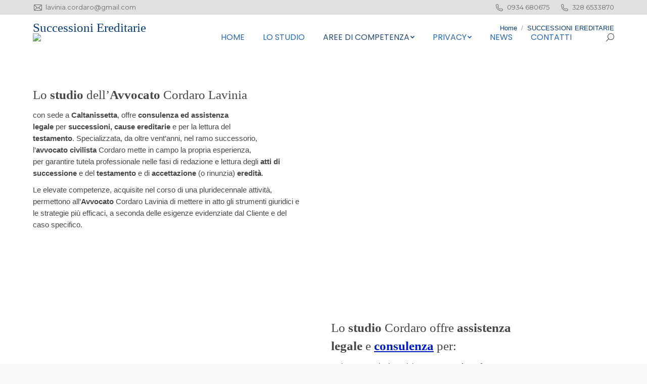

--- FILE ---
content_type: text/html; charset=UTF-8
request_url: http://www.avvocatocordarocaltanissetta.it/successioni-ereditarie/
body_size: 16507
content:
<!DOCTYPE html>
<!--[if !(IE 6) | !(IE 7) | !(IE 8)  ]><!-->
<html lang="it-IT" class="no-js">
<!--<![endif]-->
<head>
<script>
	window.dataLayer = window.dataLayer || [];
	function gtag() {
	dataLayer.push(arguments);
	}
	gtag("consent", "default", {
	ad_storage: "denied",
	ad_user_data: "denied", 
	ad_personalization: "denied",
	analytics_storage: "denied",
	functionality_storage: "denied",
	personalization_storage: "denied",
	security_storage: "granted",
	wait_for_update: 2000,
	});
	gtag("set", "ads_data_redaction", true);
	gtag("set", "url_passthrough", true);
</script>
<!-- Global site tag (gtag.js) - Google Analytics -->
<script async src="https://www.googletagmanager.com/gtag/js?id=G-222BYVSDXJ"></script>
<script>
window.dataLayer = window.dataLayer || [];
function gtag(){dataLayer.push(arguments);}
gtag('js', new Date());
gtag('config', 'G-222BYVSDXJ');
</script>
	<meta charset="UTF-8" />
		<meta name="viewport" content="width=device-width, initial-scale=1, maximum-scale=1, user-scalable=0">
		<meta name="theme-color" content="#5891e8"/>	<link rel="profile" href="https://gmpg.org/xfn/11" />
	        <script type="text/javascript">
            if (/Android|webOS|iPhone|iPad|iPod|BlackBerry|IEMobile|Opera Mini/i.test(navigator.userAgent)) {
                var originalAddEventListener = EventTarget.prototype.addEventListener,
                    oldWidth = window.innerWidth;

                EventTarget.prototype.addEventListener = function (eventName, eventHandler, useCapture) {
                    if (eventName === "resize") {
                        originalAddEventListener.call(this, eventName, function (event) {
                            if (oldWidth === window.innerWidth) {
                                return;
                            }
                            oldWidth = window.innerWidth;
                            if (eventHandler.handleEvent) {
                                eventHandler.handleEvent.call(this, event);
                            }
                            else {
                                eventHandler.call(this, event);
                            };
                        }, useCapture);
                    }
                    else {
                        originalAddEventListener.call(this, eventName, eventHandler, useCapture);
                    };
                };
            };
        </script>
		<meta name='robots' content='index, follow, max-image-preview:large, max-snippet:-1, max-video-preview:-1' />
	<style>img:is([sizes="auto" i], [sizes^="auto," i]) { contain-intrinsic-size: 3000px 1500px }</style>
	<script id="cookieyes" type="text/javascript" src="https://cdn-cookieyes.com/client_data/bf91a80803d2a046a048bfe9/script.js"></script>
	<!-- This site is optimized with the Yoast SEO plugin v25.0 - https://yoast.com/wordpress/plugins/seo/ -->
	<title>Avv. Cordaro Lavinia | Successioni, eredità e testamento a Caltanissetta</title>
	<meta name="description" content="Lo studio legale dell’Avvocato Civilista Cordaro Lavinia offre consulenza ed assistenza per cause ereditarie, successioni e testamento in provincia di Caltanissetta." />
	<link rel="canonical" href="https://www.avvocatocordarocaltanissetta.it/successioni-ereditarie/" />
	<meta property="og:locale" content="it_IT" />
	<meta property="og:type" content="article" />
	<meta property="og:title" content="Avv. Cordaro Lavinia | Successioni, eredità e testamento a Caltanissetta" />
	<meta property="og:description" content="Lo studio legale dell’Avvocato Civilista Cordaro Lavinia offre consulenza ed assistenza per cause ereditarie, successioni e testamento in provincia di Caltanissetta." />
	<meta property="og:url" content="https://www.avvocatocordarocaltanissetta.it/successioni-ereditarie/" />
	<meta property="og:site_name" content="Cordario Lavinia" />
	<meta property="article:modified_time" content="2022-07-01T09:48:56+00:00" />
	<meta name="twitter:card" content="summary_large_image" />
	<meta name="twitter:label1" content="Tempo di lettura stimato" />
	<meta name="twitter:data1" content="2 minuti" />
	<script type="application/ld+json" class="yoast-schema-graph">{"@context":"https://schema.org","@graph":[{"@type":"WebPage","@id":"https://www.avvocatocordarocaltanissetta.it/successioni-ereditarie/","url":"https://www.avvocatocordarocaltanissetta.it/successioni-ereditarie/","name":"Avv. Cordaro Lavinia | Successioni, eredità e testamento a Caltanissetta","isPartOf":{"@id":"https://www.avvocatocordarocaltanissetta.it/#website"},"datePublished":"2019-02-01T14:01:49+00:00","dateModified":"2022-07-01T09:48:56+00:00","description":"Lo studio legale dell’Avvocato Civilista Cordaro Lavinia offre consulenza ed assistenza per cause ereditarie, successioni e testamento in provincia di Caltanissetta.","breadcrumb":{"@id":"https://www.avvocatocordarocaltanissetta.it/successioni-ereditarie/#breadcrumb"},"inLanguage":"it-IT","potentialAction":[{"@type":"ReadAction","target":["https://www.avvocatocordarocaltanissetta.it/successioni-ereditarie/"]}]},{"@type":"BreadcrumbList","@id":"https://www.avvocatocordarocaltanissetta.it/successioni-ereditarie/#breadcrumb","itemListElement":[{"@type":"ListItem","position":1,"name":"Home","item":"https://www.avvocatocordarocaltanissetta.it/"},{"@type":"ListItem","position":2,"name":"SUCCESSIONI EREDITARIE"}]},{"@type":"WebSite","@id":"https://www.avvocatocordarocaltanissetta.it/#website","url":"https://www.avvocatocordarocaltanissetta.it/","name":"Cordario Lavinia","description":"","publisher":{"@id":"https://www.avvocatocordarocaltanissetta.it/#/schema/person/775e31af5eb5bb8951264286383e2adf"},"potentialAction":[{"@type":"SearchAction","target":{"@type":"EntryPoint","urlTemplate":"https://www.avvocatocordarocaltanissetta.it/?s={search_term_string}"},"query-input":{"@type":"PropertyValueSpecification","valueRequired":true,"valueName":"search_term_string"}}],"inLanguage":"it-IT"},{"@type":["Person","Organization"],"@id":"https://www.avvocatocordarocaltanissetta.it/#/schema/person/775e31af5eb5bb8951264286383e2adf","name":"lavinia.cordaro@alice.it","image":{"@type":"ImageObject","inLanguage":"it-IT","@id":"https://www.avvocatocordarocaltanissetta.it/#/schema/person/image/","url":"https://www.avvocatocordarocaltanissetta.it/wp-content/uploads/2019/01/logool.png","contentUrl":"https://www.avvocatocordarocaltanissetta.it/wp-content/uploads/2019/01/logool.png","width":238,"height":44,"caption":"lavinia.cordaro@alice.it"},"logo":{"@id":"https://www.avvocatocordarocaltanissetta.it/#/schema/person/image/"}}]}</script>
	<!-- / Yoast SEO plugin. -->


<link rel='dns-prefetch' href='//fonts.googleapis.com' />
<link rel="alternate" type="application/rss+xml" title="Cordario Lavinia &raquo; Feed" href="https://www.avvocatocordarocaltanissetta.it/feed/" />
<link rel="alternate" type="application/rss+xml" title="Cordario Lavinia &raquo; Feed dei commenti" href="https://www.avvocatocordarocaltanissetta.it/comments/feed/" />
<script type="text/javascript">
/* <![CDATA[ */
window._wpemojiSettings = {"baseUrl":"https:\/\/s.w.org\/images\/core\/emoji\/15.1.0\/72x72\/","ext":".png","svgUrl":"https:\/\/s.w.org\/images\/core\/emoji\/15.1.0\/svg\/","svgExt":".svg","source":{"concatemoji":"http:\/\/www.avvocatocordarocaltanissetta.it\/wp-includes\/js\/wp-emoji-release.min.js?ver=6.8.1"}};
/*! This file is auto-generated */
!function(i,n){var o,s,e;function c(e){try{var t={supportTests:e,timestamp:(new Date).valueOf()};sessionStorage.setItem(o,JSON.stringify(t))}catch(e){}}function p(e,t,n){e.clearRect(0,0,e.canvas.width,e.canvas.height),e.fillText(t,0,0);var t=new Uint32Array(e.getImageData(0,0,e.canvas.width,e.canvas.height).data),r=(e.clearRect(0,0,e.canvas.width,e.canvas.height),e.fillText(n,0,0),new Uint32Array(e.getImageData(0,0,e.canvas.width,e.canvas.height).data));return t.every(function(e,t){return e===r[t]})}function u(e,t,n){switch(t){case"flag":return n(e,"\ud83c\udff3\ufe0f\u200d\u26a7\ufe0f","\ud83c\udff3\ufe0f\u200b\u26a7\ufe0f")?!1:!n(e,"\ud83c\uddfa\ud83c\uddf3","\ud83c\uddfa\u200b\ud83c\uddf3")&&!n(e,"\ud83c\udff4\udb40\udc67\udb40\udc62\udb40\udc65\udb40\udc6e\udb40\udc67\udb40\udc7f","\ud83c\udff4\u200b\udb40\udc67\u200b\udb40\udc62\u200b\udb40\udc65\u200b\udb40\udc6e\u200b\udb40\udc67\u200b\udb40\udc7f");case"emoji":return!n(e,"\ud83d\udc26\u200d\ud83d\udd25","\ud83d\udc26\u200b\ud83d\udd25")}return!1}function f(e,t,n){var r="undefined"!=typeof WorkerGlobalScope&&self instanceof WorkerGlobalScope?new OffscreenCanvas(300,150):i.createElement("canvas"),a=r.getContext("2d",{willReadFrequently:!0}),o=(a.textBaseline="top",a.font="600 32px Arial",{});return e.forEach(function(e){o[e]=t(a,e,n)}),o}function t(e){var t=i.createElement("script");t.src=e,t.defer=!0,i.head.appendChild(t)}"undefined"!=typeof Promise&&(o="wpEmojiSettingsSupports",s=["flag","emoji"],n.supports={everything:!0,everythingExceptFlag:!0},e=new Promise(function(e){i.addEventListener("DOMContentLoaded",e,{once:!0})}),new Promise(function(t){var n=function(){try{var e=JSON.parse(sessionStorage.getItem(o));if("object"==typeof e&&"number"==typeof e.timestamp&&(new Date).valueOf()<e.timestamp+604800&&"object"==typeof e.supportTests)return e.supportTests}catch(e){}return null}();if(!n){if("undefined"!=typeof Worker&&"undefined"!=typeof OffscreenCanvas&&"undefined"!=typeof URL&&URL.createObjectURL&&"undefined"!=typeof Blob)try{var e="postMessage("+f.toString()+"("+[JSON.stringify(s),u.toString(),p.toString()].join(",")+"));",r=new Blob([e],{type:"text/javascript"}),a=new Worker(URL.createObjectURL(r),{name:"wpTestEmojiSupports"});return void(a.onmessage=function(e){c(n=e.data),a.terminate(),t(n)})}catch(e){}c(n=f(s,u,p))}t(n)}).then(function(e){for(var t in e)n.supports[t]=e[t],n.supports.everything=n.supports.everything&&n.supports[t],"flag"!==t&&(n.supports.everythingExceptFlag=n.supports.everythingExceptFlag&&n.supports[t]);n.supports.everythingExceptFlag=n.supports.everythingExceptFlag&&!n.supports.flag,n.DOMReady=!1,n.readyCallback=function(){n.DOMReady=!0}}).then(function(){return e}).then(function(){var e;n.supports.everything||(n.readyCallback(),(e=n.source||{}).concatemoji?t(e.concatemoji):e.wpemoji&&e.twemoji&&(t(e.twemoji),t(e.wpemoji)))}))}((window,document),window._wpemojiSettings);
/* ]]> */
</script>
<link rel='stylesheet' id='validate-engine-css-css' href='http://www.avvocatocordarocaltanissetta.it/wp-content/plugins/wysija-newsletters/css/validationEngine.jquery.css?ver=2.21' type='text/css' media='all' />
<style id='wp-emoji-styles-inline-css' type='text/css'>

	img.wp-smiley, img.emoji {
		display: inline !important;
		border: none !important;
		box-shadow: none !important;
		height: 1em !important;
		width: 1em !important;
		margin: 0 0.07em !important;
		vertical-align: -0.1em !important;
		background: none !important;
		padding: 0 !important;
	}
</style>
<link rel='stylesheet' id='formcraft-common-css' href='http://www.avvocatocordarocaltanissetta.it/wp-content/plugins/formcraft3/dist/formcraft-common.css?ver=3.9.7' type='text/css' media='all' />
<link rel='stylesheet' id='formcraft-form-css' href='http://www.avvocatocordarocaltanissetta.it/wp-content/plugins/formcraft3/dist/form.css?ver=3.9.7' type='text/css' media='all' />
<link rel='stylesheet' id='the7-Defaults-css' href='http://www.avvocatocordarocaltanissetta.it/wp-content/uploads/smile_fonts/Defaults/Defaults.css?ver=6.8.1' type='text/css' media='all' />
<link rel='stylesheet' id='js_composer_front-css' href='http://www.avvocatocordarocaltanissetta.it/wp-content/plugins/js_composer/assets/css/js_composer.min.css?ver=8.4.1' type='text/css' media='all' />
<link rel='stylesheet' id='dt-web-fonts-css' href='https://fonts.googleapis.com/css?family=Montserrat:400,600,700%7CRoboto:400,500,600,700%7CPoppins:400,600,700%7CAbril+Fatface:400,600,700' type='text/css' media='all' />
<link rel='stylesheet' id='dt-main-css' href='http://www.avvocatocordarocaltanissetta.it/wp-content/themes/dt-the7/css/main.min.css?ver=10.10.0' type='text/css' media='all' />
<link rel='stylesheet' id='the7-font-css' href='http://www.avvocatocordarocaltanissetta.it/wp-content/themes/dt-the7/fonts/icomoon-the7-font/icomoon-the7-font.min.css?ver=10.10.0' type='text/css' media='all' />
<link rel='stylesheet' id='the7-awesome-fonts-css' href='http://www.avvocatocordarocaltanissetta.it/wp-content/themes/dt-the7/fonts/FontAwesome/css/all.min.css?ver=10.10.0' type='text/css' media='all' />
<link rel='stylesheet' id='the7-awesome-fonts-back-css' href='http://www.avvocatocordarocaltanissetta.it/wp-content/themes/dt-the7/fonts/FontAwesome/back-compat.min.css?ver=10.10.0' type='text/css' media='all' />
<link rel='stylesheet' id='the7-custom-scrollbar-css' href='http://www.avvocatocordarocaltanissetta.it/wp-content/themes/dt-the7/lib/custom-scrollbar/custom-scrollbar.min.css?ver=10.10.0' type='text/css' media='all' />
<link rel='stylesheet' id='the7-wpbakery-css' href='http://www.avvocatocordarocaltanissetta.it/wp-content/themes/dt-the7/css/wpbakery.min.css?ver=10.10.0' type='text/css' media='all' />
<link rel='stylesheet' id='the7-css-vars-css' href='http://www.avvocatocordarocaltanissetta.it/wp-content/uploads/the7-css/css-vars.css?ver=34794d5b1599' type='text/css' media='all' />
<link rel='stylesheet' id='dt-custom-css' href='http://www.avvocatocordarocaltanissetta.it/wp-content/uploads/the7-css/custom.css?ver=34794d5b1599' type='text/css' media='all' />
<link rel='stylesheet' id='dt-media-css' href='http://www.avvocatocordarocaltanissetta.it/wp-content/uploads/the7-css/media.css?ver=34794d5b1599' type='text/css' media='all' />
<link rel='stylesheet' id='the7-mega-menu-css' href='http://www.avvocatocordarocaltanissetta.it/wp-content/uploads/the7-css/mega-menu.css?ver=34794d5b1599' type='text/css' media='all' />
<link rel='stylesheet' id='style-css' href='http://www.avvocatocordarocaltanissetta.it/wp-content/themes/dt-the7/style.css?ver=10.10.0' type='text/css' media='all' />
<script type="text/javascript" src="http://www.avvocatocordarocaltanissetta.it/wp-includes/js/jquery/jquery.min.js?ver=3.7.1" id="jquery-core-js"></script>
<script type="text/javascript" src="http://www.avvocatocordarocaltanissetta.it/wp-includes/js/jquery/jquery-migrate.min.js?ver=3.4.1" id="jquery-migrate-js"></script>
<script type="text/javascript" id="dt-above-fold-js-extra">
/* <![CDATA[ */
var dtLocal = {"themeUrl":"http:\/\/www.avvocatocordarocaltanissetta.it\/wp-content\/themes\/dt-the7","passText":"Per visualizzare questo post protetto, inserisci la password qui sotto:","moreButtonText":{"loading":"Caricamento...","loadMore":"Carica ancora"},"postID":"561","ajaxurl":"https:\/\/www.avvocatocordarocaltanissetta.it\/wp-admin\/admin-ajax.php","REST":{"baseUrl":"https:\/\/www.avvocatocordarocaltanissetta.it\/wp-json\/the7\/v1","endpoints":{"sendMail":"\/send-mail"}},"contactMessages":{"required":"One or more fields have an error. Please check and try again.","terms":"Accetta la privacy policy.","fillTheCaptchaError":"Riempi il captcha."},"captchaSiteKey":"","ajaxNonce":"7c66bb1baf","pageData":{"type":"page","template":"albums","layout":null},"themeSettings":{"smoothScroll":"off","lazyLoading":false,"accentColor":{"mode":"solid","color":"#5891e8"},"desktopHeader":{"height":90},"ToggleCaptionEnabled":"disabled","ToggleCaption":"Navigazione","floatingHeader":{"showAfter":94,"showMenu":false,"height":56,"logo":{"showLogo":true,"html":"<img class=\" preload-me\" src=\"https:\/\/www.avvocatocordarocaltanissetta.it\/wp-content\/uploads\/2019\/01\/logo.png\" srcset=\"https:\/\/www.avvocatocordarocaltanissetta.it\/wp-content\/uploads\/2019\/01\/logo.png 238w, https:\/\/www.avvocatocordarocaltanissetta.it\/wp-content\/uploads\/2019\/01\/logo.png 238w\" width=\"238\" height=\"44\"   sizes=\"238px\" alt=\"Cordario Lavinia\" \/>","url":"https:\/\/www.avvocatocordarocaltanissetta.it\/"}},"topLine":{"floatingTopLine":{"logo":{"showLogo":false,"html":""}}},"mobileHeader":{"firstSwitchPoint":990,"secondSwitchPoint":500,"firstSwitchPointHeight":70,"secondSwitchPointHeight":56,"mobileToggleCaptionEnabled":"disabled","mobileToggleCaption":"Menu"},"stickyMobileHeaderFirstSwitch":{"logo":{"html":"<img class=\" preload-me\" src=\"https:\/\/www.avvocatocordarocaltanissetta.it\/wp-content\/uploads\/2019\/01\/logool.png\" srcset=\"https:\/\/www.avvocatocordarocaltanissetta.it\/wp-content\/uploads\/2019\/01\/logool.png 238w, https:\/\/www.avvocatocordarocaltanissetta.it\/wp-content\/uploads\/2019\/01\/logool.png 238w\" width=\"238\" height=\"44\"   sizes=\"238px\" alt=\"Cordario Lavinia\" \/>"}},"stickyMobileHeaderSecondSwitch":{"logo":{"html":"<img class=\" preload-me\" src=\"https:\/\/www.avvocatocordarocaltanissetta.it\/wp-content\/uploads\/2019\/01\/logool.png\" srcset=\"https:\/\/www.avvocatocordarocaltanissetta.it\/wp-content\/uploads\/2019\/01\/logool.png 238w, https:\/\/www.avvocatocordarocaltanissetta.it\/wp-content\/uploads\/2019\/01\/logool.png 238w\" width=\"238\" height=\"44\"   sizes=\"238px\" alt=\"Cordario Lavinia\" \/>"}},"content":{"textColor":"#484747","headerColor":"#fffcfc"},"sidebar":{"switchPoint":970},"boxedWidth":"1280px","stripes":{"stripe1":{"textColor":"#787d85","headerColor":"#3b3f4a"},"stripe2":{"textColor":"#8b9199","headerColor":"#ffffff"},"stripe3":{"textColor":"#ffffff","headerColor":"#ffffff"}}},"VCMobileScreenWidth":"768"};
var dtShare = {"shareButtonText":{"facebook":"Condividi su Facebook","twitter":"Tweet","pinterest":"Pin it","linkedin":"Condividi su Linkedin","whatsapp":"Condividi su Whatsapp"},"overlayOpacity":"85"};
/* ]]> */
</script>
<script type="text/javascript" src="http://www.avvocatocordarocaltanissetta.it/wp-content/themes/dt-the7/js/above-the-fold.min.js?ver=10.10.0" id="dt-above-fold-js"></script>
<script></script><link rel="https://api.w.org/" href="https://www.avvocatocordarocaltanissetta.it/wp-json/" /><link rel="alternate" title="JSON" type="application/json" href="https://www.avvocatocordarocaltanissetta.it/wp-json/wp/v2/pages/561" /><link rel="EditURI" type="application/rsd+xml" title="RSD" href="https://www.avvocatocordarocaltanissetta.it/xmlrpc.php?rsd" />
<meta name="generator" content="WordPress 6.8.1" />
<link rel='shortlink' href='https://www.avvocatocordarocaltanissetta.it/?p=561' />
<link rel="alternate" title="oEmbed (JSON)" type="application/json+oembed" href="https://www.avvocatocordarocaltanissetta.it/wp-json/oembed/1.0/embed?url=https%3A%2F%2Fwww.avvocatocordarocaltanissetta.it%2Fsuccessioni-ereditarie%2F" />
<link rel="alternate" title="oEmbed (XML)" type="text/xml+oembed" href="https://www.avvocatocordarocaltanissetta.it/wp-json/oembed/1.0/embed?url=https%3A%2F%2Fwww.avvocatocordarocaltanissetta.it%2Fsuccessioni-ereditarie%2F&#038;format=xml" />
<meta name="generator" content="Powered by WPBakery Page Builder - drag and drop page builder for WordPress."/>
<style data-type="vc_custom-css">.s_slide_boxes{
     min-height: 346px;
     display: flex;
     align-items: center;
     background-size: contain !important;
     background-position: center !important;
     background-repeat: no-repeat !important;
}


.light-icons .mini-search .submit:before{
   background:url("data:image/svg+xml,%3Csvg version='1.1' xmlns='http://www.w3.org/2000/svg' xmlns:xlink='http://www.w3.org/1999/xlink' x='0px' y='0px' width='20px' height='20px' viewBox='0 0 16 16' enable-background='new 0 0 16 16' xml:space='preserve'%3E%3Cpath fill='#284d77' d='M0.5,6.689c0,3.415,2.77,6.187,6.187,6.187c1.47,0,2.822-0.518,3.883-1.375l3.807,3.806c0.257,0.259,0.511,0.161,0.771-0.098c0.256-0.26,0.418-0.578,0.162-0.835l-3.808-3.805c0.854-1.062,1.372-2.412,1.372-3.883c0-3.417-2.769-6.187-6.188-6.187C3.269,0.501,0.5,3.272,0.5,6.689z M1.653,6.703c0-2.786,2.265-5.05,5.049-5.05c2.787,0,5.05,2.263,5.05,5.05s-2.262,5.049-5.05,5.049C3.917,11.752,1.653,9.487,1.653,6.703z'/%3E%3C/svg%3E")
}

.mini-login a:before, .mini-search .submit:before {
    top: 50%;
    margin-top: -10px;
    height: 20px;
    width: 20px;
    background-position: 0 center;
    background-repeat: no-repeat;
    content: "";
    left: 50%;
    transform: translateX(-50%);
}

a#trigger-overlay {
    width: 34px;
    border: 1px solid #003777;
    height: 34px;
    border-radius: 50px;
    line-height: 0;
    margin: 0;
    padding: 0;
}

.box_contatti {
    padding: 20px 0% 1px 6%;
    background: url(http://www.avvocatocordarocaltanissetta.it/wp-content/uploads/2019/01/Livello-38.png);
    background-size: cover;
    background-position: right;
    background-repeat: no-repeat;
}

.button_contattaci button {
    border: 2px solid #fff !important;
    position: absolute;
    right: 50px;
    top: 63%;
    width: 150px;
    height: 40px;
    display: flex;
    align-items: center;
    justify-content: center;
    font-size: 17px;
}
.button_contattaci button:hover {
     background-color:rgba(255, 255, 255, 0.7);
    text-decoration:none;
    color:#133c6f !important;
    font-weight:bold !important;
}


div#phantom .menu-text {
    color: #fff !important;
}
.s_background_img{
    position:relative;
    overflow:visible !important;
        margin-top: -44% !important;
}

.fancy-header .wf-td {
    width: 50%;
    vertical-align: initial !important;
}

@media screen and (max-width: 500px) {
.s_background_img{
    margin-top:0 !important;
}
#fancy-header .wf-wrap {
    padding-top: 0px !important;
}
.fancy-header .wf-td {
    width: 100%;
    vertical-align: initial;
}
 .button_contattaci button{
    left: 30px !important;
   top: 80%;
    }
     .box_contatti{
        padding: 20px 2% 40px 6%;
    }
}


@media (min-width:768px) and (max-width:1090px){
    .button_contattaci button{
    left: 30px !important;
   top: 80%;
    }
    .box_contatti{
        padding: 20px 2% 40px 6%;
    }
}


.page-info {
    padding-bottom: 0;
}


    
    @media (min-width:375px) and (max-width:768px) {
    .ult-content-box {
    font: normal 12px / 21px "Montserrat", Helvetica, Arial, Verdana, sans-serif;
    word-spacing: normal;
}
.h2_header_tittle {
font: normal 500 26px / 28px "Roboto", Helvetica, Arial, Verdana, sans-serif;
    text-transform: none;
}
}

@media (min-width:768px) and (max-width:1200px) {
    
    .h2_header_tittle  {
            font: normal 500 24px / 27px "Roboto", Helvetica, Arial, Verdana, sans-serif;
    text-transform: none;
    }
    .ult-content-box{
    font: normal 12px / 20px "Montserrat", Helvetica, Arial, Verdana, sans-serif !important;
    word-spacing: normal;
}
}
@media (max-width:360px) {
    .h2_header_tittle {
font: normal 500 28px / 28px "Roboto", Helvetica, Arial, Verdana, sans-serif;
    text-transform: none;
    }
    .ult-content-box {
        font: normal 14px / 19px "Montserrat", Helvetica, Arial, Verdana, sans-serif;
    word-spacing: normal;
    
    }
}


.info_list_pg {
    background:transparent !important;
}



.boxes {
        box-shadow: 0px 0px 15px rgba(107, 122, 138, 0.21);
  text-align:justify !important;
    border-radius: 10px;

}

.aio-icon.square {
    border-radius: 10px;
    background: #fff !important;
    box-shadow: 0px 0px 15px rgba(107, 122, 138, 0.21);

}
@media (min-width:768px) and (max-width:1200px) {
    .s_background_img {
        margin-top:-485px;
    }
}
.s_background_img{
    position:relative;
    overflow:visible !important;
        margin-top: -44% ;
}






/*Fix for Mobile*/

@media (max-width:768px){
    .s_fix_onmob{
    display:flex !important;
    flex-direction:column;
}
.s_order_0{
    order:-1;
}
}
.img_pg img {
    height: 340px;
    object-fit: contain;
}
.img_pg1 img {
    height: 370px;
    object-fit: cover;
}


@media (max-width:768px) {
.row_fix_on_mob {
  
  display:flex;
  flex-direction:column;
    
}

.col_fix_on_mob{
    order:-1;
}
}

@media (max-width:500px) {
    .text_fix_onmob .vc_column-inner {
        padding-right: 0px !important;
    padding-bottom: 0px !important;
}
}

@media (max-width:500px) {
    #fancy-header .wf-wrap {
    padding-top: 30px !important;
}
}
.page-info .s_background_img {
    margin-top: 60px !important;
}</style><meta name="generator" content="Powered by Slider Revolution 6.7.33 - responsive, Mobile-Friendly Slider Plugin for WordPress with comfortable drag and drop interface." />
<script>function setREVStartSize(e){
			//window.requestAnimationFrame(function() {
				window.RSIW = window.RSIW===undefined ? window.innerWidth : window.RSIW;
				window.RSIH = window.RSIH===undefined ? window.innerHeight : window.RSIH;
				try {
					var pw = document.getElementById(e.c).parentNode.offsetWidth,
						newh;
					pw = pw===0 || isNaN(pw) || (e.l=="fullwidth" || e.layout=="fullwidth") ? window.RSIW : pw;
					e.tabw = e.tabw===undefined ? 0 : parseInt(e.tabw);
					e.thumbw = e.thumbw===undefined ? 0 : parseInt(e.thumbw);
					e.tabh = e.tabh===undefined ? 0 : parseInt(e.tabh);
					e.thumbh = e.thumbh===undefined ? 0 : parseInt(e.thumbh);
					e.tabhide = e.tabhide===undefined ? 0 : parseInt(e.tabhide);
					e.thumbhide = e.thumbhide===undefined ? 0 : parseInt(e.thumbhide);
					e.mh = e.mh===undefined || e.mh=="" || e.mh==="auto" ? 0 : parseInt(e.mh,0);
					if(e.layout==="fullscreen" || e.l==="fullscreen")
						newh = Math.max(e.mh,window.RSIH);
					else{
						e.gw = Array.isArray(e.gw) ? e.gw : [e.gw];
						for (var i in e.rl) if (e.gw[i]===undefined || e.gw[i]===0) e.gw[i] = e.gw[i-1];
						e.gh = e.el===undefined || e.el==="" || (Array.isArray(e.el) && e.el.length==0)? e.gh : e.el;
						e.gh = Array.isArray(e.gh) ? e.gh : [e.gh];
						for (var i in e.rl) if (e.gh[i]===undefined || e.gh[i]===0) e.gh[i] = e.gh[i-1];
											
						var nl = new Array(e.rl.length),
							ix = 0,
							sl;
						e.tabw = e.tabhide>=pw ? 0 : e.tabw;
						e.thumbw = e.thumbhide>=pw ? 0 : e.thumbw;
						e.tabh = e.tabhide>=pw ? 0 : e.tabh;
						e.thumbh = e.thumbhide>=pw ? 0 : e.thumbh;
						for (var i in e.rl) nl[i] = e.rl[i]<window.RSIW ? 0 : e.rl[i];
						sl = nl[0];
						for (var i in nl) if (sl>nl[i] && nl[i]>0) { sl = nl[i]; ix=i;}
						var m = pw>(e.gw[ix]+e.tabw+e.thumbw) ? 1 : (pw-(e.tabw+e.thumbw)) / (e.gw[ix]);
						newh =  (e.gh[ix] * m) + (e.tabh + e.thumbh);
					}
					var el = document.getElementById(e.c);
					if (el!==null && el) el.style.height = newh+"px";
					el = document.getElementById(e.c+"_wrapper");
					if (el!==null && el) {
						el.style.height = newh+"px";
						el.style.display = "block";
					}
				} catch(e){
					console.log("Failure at Presize of Slider:" + e)
				}
			//});
		  };</script>
		<style type="text/css" id="wp-custom-css">
			.top-bar.solid-bg:before {
    background: #e0e0e0 none repeat center center !important;
}
#ct-ultimate-gdpr-cookie-popup {
    border-radius: 5px;
	  display:none !important;
}
#ct-ultimate-gdpr-cookie-open {
    border-radius: 5px;
	  display:none !important;
}		</style>
		<style id="sccss">.btn-footer {
    border: 2px solid white;
    padding: 7px 20px;
    text-align: center;
    font-size: 19px;
    background: transparent;
    margin-left:35px;
    color:white;
    text-decoration:none;
    font-family:montserrat;
}

.btn-footer:hover{
    background-color:rgba(255, 255, 255, 0.7);
    text-decoration:none;
    color:#133c6f;
    font-weight:bold;
}

.btn-container {
    justify-content:center;
    display:flex;
    align-items:center;
}

@media (max-width:1020px){
    .btn-container{
        display:block;
    }
    .btn-footer{
        margin-left:0;
        margin-top:20px;
    }
}

.iconat-contact { 
    font-size:18px;
    color:white;
    font-family:montserrat;
}

.col_3_footer{
        border: 2px solid #fff;
    padding: 15px 25px 0px 25px;
    position: relative;
    
}
.col_3_footer_form{
    min-height:295px;
}
.footer_social{
    display:flex;
}

.footer_social div img {
    margin-right: 10px !important;
    width: 35px;
    height: 35px;
}

.col_3_footerheight {
       height: 377px;
    margin-bottom: 50px;
}
    .col_social_ico{
        margin-top:15px;
            height: 68px;
    }
    
    
    @media (max-width:768px){
    .btn-footer {
    padding: 9px;
    display: flex;
    align-items: center;
    justify-content: center;
} 
}
          @media (max-width:768px){
    .s_avvoc_img  {
       -webkit-box-pack: center;
    -webkit-justify-content: center;
    -ms-flex-pack: center;
    justify-content: center;
    height: 300px;
}
} 



        @media (min-width:768px){
            .s_txt_near_logo{
                padding:10px 22px 10px 20px;
            }
        }













.mini-login a:before, .mini-search .submit:before {
    top: 50%;
    margin-top: -10px;
    height: 20px;
    width: 20px;
    background-position: 0 center;
    background-repeat: no-repeat;
    content: "";
    left: 50%;
    transform: translateX(-50%);
}

a#trigger-overlay {
    width: 34px;
    border: 1px solid #003777;
    height: 34px;
    border-radius: 50px;
    line-height: 0;
    margin: 0;
    padding: 0;
}


div#phantom .menu-text {
    color: #fff !important;
}
.s_background_img{
    position:relative;
    overflow:visible !important;
        margin-top: -44%;
}


@media (min-width:768px) and (max-width:1200px) {
    .s_background_img {
        margin-top:-485px;
    }
}

.fancy-header .wf-td {
    width: 50%;
    vertical-align: initial !important;
}

#fancy-header .wf-wrap{
    padding-top:170px !important;
}

@media screen and (max-width: 500px) {
.s_background_img{
    margin-top:0 !important;
}
#fancy-header .wf-wrap {
    padding-top: 0px !important;
}

}
@media (max-width:500px) {
    #fancy-header .wf-wrap {
    padding-top: 30px !important;
}


.fancy-header .wf-td {
    width: 100%;
    vertical-align: initial;
}
 .button_contattaci button{
    left: 30px !important;
   top: 80%;
    }
     .box_contatti{
        padding: 20px 2% 40px 6%;
    }
}

@media (max-width:500px) {
    .page-info { 
    margin-top: -45px;
    }
}
.page-info {
    padding-bottom: 0;
    
}

h1.fancy-title.entry-title.h1-size.start-animation-done.start-animation {
    font-size: 30px;
}

.single-related-posts h3 {
	color: #083D77;
  font-weight: 700;
}

.post-content a {
	color:#000;
}
</style><style type="text/css" data-type="vc_shortcodes-custom-css">.vc_custom_1549366287989{margin-top: 0px !important;margin-right: 0px !important;margin-bottom: 0px !important;margin-left: 0px !important;border-top-width: 0px !important;padding-top: 50px !important;padding-bottom: 35px !important;background-position: center !important;background-repeat: no-repeat !important;background-size: cover !important;}.vc_custom_1549362509823{padding-right: 45px !important;padding-bottom: 45px !important;}.vc_custom_1548242224501{padding-top: 10px !important;padding-right: 10px !important;padding-bottom: 10px !important;padding-left: 10px !important;}.vc_custom_1549362535783{padding-top: 45px !important;padding-right: 45px !important;padding-bottom: 45px !important;}.vc_custom_1548597695872{padding-top: 0px !important;}.vc_custom_1548597723004{margin-top: 0px !important;margin-right: 0px !important;margin-bottom: 0px !important;margin-left: 0px !important;padding-top: 0px !important;padding-right: 0px !important;padding-bottom: 0px !important;padding-left: 0px !important;}</style><noscript><style> .wpb_animate_when_almost_visible { opacity: 1; }</style></noscript><style id='the7-custom-inline-css' type='text/css'>
section#text-3 {
        outline: 1px solid #fff;
    outline-offset: -10px;
    padding: 40px;
height: 290px;

}
section#custom_html-3 {
        outline: 1px solid #fff;
    outline-offset: -10px;
    padding: 40px;
height: 290px;
}
section#wysija-2 {
        outline: 1px solid #fff;
    outline-offset: -10px;
    padding: 40px;
height: 290px;
}

h1,h2,h3,h4,h5,h6{

font-family:Bodoni SvtyTwo ITC TT !important;

}




@media screen and (min-width: 500px){
.light-preset-color:not(.sticky-on) .top-bar.solid-bg:before {
    background-color: #e3e1e1 !important;
}
}

input.wysija-input {
    width: 290px;
    height: 38px;
border-radius:0px;
}


input.wysija-submit.wysija-submit-field {
    background: none;
    border: 1px solid white;
font-family: montserrat;
width:100px;
}

.mini-login a:before, .mini-search .submit:before {
    top: 50%;
    margin-top: -12px;
    height: 20px;
    width: 20px;
    background-position: 0 center;
    background-repeat: no-repeat;
    content: "";
    left: 0;
}




@media (max-width:360px) {
input.wysija-input {
    width: 248px;
    height: 38px;
    border-radius: 0px;
}
}

@media (max-width:320px) {
input.wysija-input {
    width: 208px;
    height: 38px;
    border-radius: 0px;
}
}
@media (min-width:375px) {
input.wysija-input {
    width: 263px;
    height: 38px;
    border-radius: 0px;
}
}

@media (min-width:768px) and (max-media:1024px) {
input.wysija-input {
    width: 230px;
    height: 38px;
    border-radius: 0px;
}
}

@media (min-width:1024px) and (max-media:1200px) {
input.wysija-input {
    width: 280px;
    height: 38px;
    border-radius: 0px;
}
}


.nav-previous .post-title {
    -webkit-align-self: flex-start;
    align-self: flex-start;
    color: #001fbc;
}




.post-navigation .nav-next .post-title {
    -webkit-align-self: flex-end;
    align-self: flex-end;
    color: #0e39b8;
}

/*Footer*/

.footer_a_custom {
    background-image: url(https://www.avvocatocordarocaltanissetta.it/wp-content/uploads/2019/01/Livello-34-copia62.png?id=128) !important;
    background-position: center !important;
    background-repeat: no-repeat !important;
    background-size: cover !important;
}

.top-bar-bg {
    background: #e0e0e0 none repeat center center !important;
}
.a_sep {
    margin-top: 50px;
    margin-bottom: 50px !important;
}
.chisiamo_footer {
    margin-bottom: 50px;
}
.footer_custom_ {
    margin-bottom: 15px !important;
}

/*End Footer Css*/

#fancy-header .wf-wrap {
    padding-top: 0px !important;
}

.page-info .s_background_img {
    margin-top: 0px;
}
.fancy-header .fancy-title {
font-size: 25px !important;
}
.mobile-header-bar {
    background-color: white;
    padding-top: 10px !important;
    padding-bottom: 10px !important;
}
/*Rensponsive Area */
@media screen and (max-width: 500px){
.iconat-contact p a {
    color: white !important;
}
.s_background_img {
    padding-top: 60px !important;
}
}

@media(max-width: 768px) {
.footer_custom_ .wpb_wrapper {
    margin-bottom: 30px !important;
}
.ult-content-box div:nth-child(2) {
    margin-bottom: 0px !important;
}
}
</style>
</head>
<body id="the7-body" class="wp-singular page-template page-template-template-albums-jgrid page-template-template-albums-jgrid-php page page-id-561 wp-embed-responsive wp-theme-dt-the7 albums transparent fancy-header-on dt-responsive-on right-mobile-menu-close-icon ouside-menu-close-icon mobile-hamburger-close-bg-enable mobile-hamburger-close-bg-hover-enable  fade-medium-mobile-menu-close-icon fade-medium-menu-close-icon srcset-enabled btn-flat custom-btn-color custom-btn-hover-color floating-mobile-menu-icon top-header first-switch-logo-center first-switch-menu-left second-switch-logo-center second-switch-menu-left layzr-loading-on popup-message-style dt-fa-compatibility the7-ver-10.10.0 wpb-js-composer js-comp-ver-8.4.1 vc_responsive">

<!-- The7 10.10.0 -->

<div id="page" >
	<a class="skip-link screen-reader-text" href="#content">Vai ai contenuti</a>

<div class="masthead inline-header right widgets full-height shadow-mobile-header-decoration small-mobile-menu-icon mobile-menu-icon-bg-on mobile-menu-icon-hover-bg-on dt-parent-menu-clickable show-sub-menu-on-hover show-mobile-logo"  style="background-color: rgba(0,0,0,0);" role="banner">

	<div class="top-bar solid-bg">
	<div class="top-bar-bg"  style="background-color: rgba(255,255,255,0.25);"></div>
	<div class="left-widgets mini-widgets"><span class="mini-contacts email show-on-desktop in-top-bar-left in-menu-second-switch"><i class="fa-fw the7-mw-icon-mail"></i><a href="mailto:lavinia.cordaro@gmail.com">lavinia.cordaro@gmail.com</a></span></div><div class="right-widgets mini-widgets"><span class="mini-contacts phone show-on-desktop in-top-bar-right in-menu-second-switch"><i class="fa-fw the7-mw-icon-phone"></i><a href="tel:0934680675">0934 680675</a></span><span class="mini-contacts multipurpose_1 show-on-desktop near-logo-first-switch in-menu-second-switch"><i class="fa-fw icomoon-the7-font-the7-phone-051"></i><a href="tel:3286533870">328 6533870</a></span></div></div>

	<header class="header-bar">

		<div class="branding">
	<div id="site-title" class="assistive-text">Cordario Lavinia</div>
	<div id="site-description" class="assistive-text"></div>
	<a class="" href="https://www.avvocatocordarocaltanissetta.it/"><img class=" preload-me" src="https://www.avvocatocordarocaltanissetta.it/wp-content/uploads/2019/01/logool.png" srcset="https://www.avvocatocordarocaltanissetta.it/wp-content/uploads/2019/01/logool.png 238w" width="238" height="44"   sizes="238px" alt="Cordario Lavinia" /><img class="mobile-logo preload-me" src="https://www.avvocatocordarocaltanissetta.it/wp-content/uploads/2019/01/logool.png" srcset="https://www.avvocatocordarocaltanissetta.it/wp-content/uploads/2019/01/logool.png 238w" width="238" height="44"   sizes="238px" alt="Cordario Lavinia" /></a></div>

		<ul id="primary-menu" class="main-nav level-arrows-on" role="menubar"><li class="menu-item menu-item-type-post_type menu-item-object-page menu-item-home menu-item-16 first depth-0" role="presentation"><a href='https://www.avvocatocordarocaltanissetta.it/' data-level='1' role="menuitem"><span class="menu-item-text"><span class="menu-text">HOME</span></span></a></li> <li class="menu-item menu-item-type-post_type menu-item-object-page menu-item-418 depth-0" role="presentation"><a href='https://www.avvocatocordarocaltanissetta.it/lo-studio/' data-level='1' role="menuitem"><span class="menu-item-text"><span class="menu-text">LO STUDIO</span></span></a></li> <li class="menu-item menu-item-type-post_type menu-item-object-page current-menu-ancestor current-menu-parent current_page_parent current_page_ancestor menu-item-has-children menu-item-18 act has-children depth-0" role="presentation"><a href='https://www.avvocatocordarocaltanissetta.it/aree-di-competenza/' data-level='1' role="menuitem"><span class="menu-item-text"><span class="menu-text">AREE DI COMPETENZA</span></span></a><ul class="sub-nav" role="menubar"><li class="menu-item menu-item-type-post_type menu-item-object-page menu-item-539 first depth-1" role="presentation"><a href='https://www.avvocatocordarocaltanissetta.it/consulenze-giudiziali-e-stragiudiziali/' data-level='2' role="menuitem"><span class="menu-item-text"><span class="menu-text">CONSULENZE GIUDIZIALI E STRAGIUDIZIALI</span></span></a></li> <li class="menu-item menu-item-type-post_type menu-item-object-page menu-item-559 depth-1" role="presentation"><a href='https://www.avvocatocordarocaltanissetta.it/recupero-crediti/' data-level='2' role="menuitem"><span class="menu-item-text"><span class="menu-text">RECUPERO CREDITI</span></span></a></li> <li class="menu-item menu-item-type-post_type menu-item-object-page menu-item-558 depth-1" role="presentation"><a href='https://www.avvocatocordarocaltanissetta.it/domiciliazioni/' data-level='2' role="menuitem"><span class="menu-item-text"><span class="menu-text">DOMICILIAZIONI</span></span></a></li> <li class="menu-item menu-item-type-post_type menu-item-object-page current-menu-item page_item page-item-561 current_page_item menu-item-599 act depth-1" role="presentation"><a href='https://www.avvocatocordarocaltanissetta.it/successioni-ereditarie/' data-level='2' role="menuitem"><span class="menu-item-text"><span class="menu-text">SUCCESSIONI EREDITARIE</span></span></a></li> <li class="menu-item menu-item-type-post_type menu-item-object-page menu-item-600 depth-1" role="presentation"><a href='https://www.avvocatocordarocaltanissetta.it/separazioni-e-divorzi/' data-level='2' role="menuitem"><span class="menu-item-text"><span class="menu-text">SEPARAZIONI E DIVORZI</span></span></a></li> <li class="menu-item menu-item-type-post_type menu-item-object-page menu-item-601 depth-1" role="presentation"><a href='https://www.avvocatocordarocaltanissetta.it/contenzioso-in-materia-civile/' data-level='2' role="menuitem"><span class="menu-item-text"><span class="menu-text">CONTENZIOSO IN MATERIA CIVILE</span></span></a></li> <li class="menu-item menu-item-type-post_type menu-item-object-page menu-item-1111 depth-1" role="presentation"><a href='https://www.avvocatocordarocaltanissetta.it/diritto-di-cittadinanza/' data-level='2' role="menuitem"><span class="menu-item-text"><span class="menu-text">DIRITTO DI CITTADINANZA</span></span></a></li> </ul></li> <li class="menu-item menu-item-type-custom menu-item-object-custom menu-item-has-children menu-item-726 has-children depth-0" role="presentation"><a href='#' data-level='1' role="menuitem"><span class="menu-item-text"><span class="menu-text">PRIVACY</span></span></a><ul class="sub-nav" role="menubar"><li class="menu-item menu-item-type-post_type menu-item-object-page menu-item-1082 first depth-1" role="presentation"><a href='https://www.avvocatocordarocaltanissetta.it/privacy-policy/' data-level='2' role="menuitem"><span class="menu-item-text"><span class="menu-text">Privacy Policy</span></span></a></li> <li class="menu-item menu-item-type-post_type menu-item-object-page menu-item-727 depth-1" role="presentation"><a href='https://www.avvocatocordarocaltanissetta.it/cookies-policy/' data-level='2' role="menuitem"><span class="menu-item-text"><span class="menu-text">Cookies Policy</span></span></a></li> </ul></li> <li class="menu-item menu-item-type-post_type menu-item-object-page menu-item-774 depth-0" role="presentation"><a href='https://www.avvocatocordarocaltanissetta.it/news/' data-level='1' role="menuitem"><span class="menu-item-text"><span class="menu-text">NEWS</span></span></a></li> <li class="menu-item menu-item-type-post_type menu-item-object-page menu-item-443 last depth-0" role="presentation"><a href='https://www.avvocatocordarocaltanissetta.it/contatti/' data-level='1' role="menuitem"><span class="menu-item-text"><span class="menu-text">CONTATTI</span></span></a></li> </ul>
		<div class="mini-widgets"><div class="mini-search show-on-desktop near-logo-first-switch near-logo-second-switch popup-search custom-icon"><form class="searchform mini-widget-searchform" role="search" method="get" action="https://www.avvocatocordarocaltanissetta.it/">

	<div class="screen-reader-text">Cerca:</div>

	
		<a href="" class="submit text-disable"><i class=" mw-icon the7-mw-icon-search"></i></a>
		<div class="popup-search-wrap">
			<input type="text" class="field searchform-s" name="s" value="" placeholder="Digita e premi invio …" title="Search form"/>
			<a href="" class="search-icon"><i class="the7-mw-icon-search"></i></a>
		</div>

			<input type="submit" class="assistive-text searchsubmit" value="Vai!"/>
</form>
</div></div>
	</header>

</div>
<div class="dt-mobile-header mobile-menu-show-divider">
	<div class="dt-close-mobile-menu-icon"><div class="close-line-wrap"><span class="close-line"></span><span class="close-line"></span><span class="close-line"></span></div></div>	<ul id="mobile-menu" class="mobile-main-nav" role="menubar">
		<li class="menu-item menu-item-type-post_type menu-item-object-page menu-item-home menu-item-16 first depth-0" role="presentation"><a href='https://www.avvocatocordarocaltanissetta.it/' data-level='1' role="menuitem"><span class="menu-item-text"><span class="menu-text">HOME</span></span></a></li> <li class="menu-item menu-item-type-post_type menu-item-object-page menu-item-418 depth-0" role="presentation"><a href='https://www.avvocatocordarocaltanissetta.it/lo-studio/' data-level='1' role="menuitem"><span class="menu-item-text"><span class="menu-text">LO STUDIO</span></span></a></li> <li class="menu-item menu-item-type-post_type menu-item-object-page current-menu-ancestor current-menu-parent current_page_parent current_page_ancestor menu-item-has-children menu-item-18 act has-children depth-0" role="presentation"><a href='https://www.avvocatocordarocaltanissetta.it/aree-di-competenza/' data-level='1' role="menuitem"><span class="menu-item-text"><span class="menu-text">AREE DI COMPETENZA</span></span></a><ul class="sub-nav" role="menubar"><li class="menu-item menu-item-type-post_type menu-item-object-page menu-item-539 first depth-1" role="presentation"><a href='https://www.avvocatocordarocaltanissetta.it/consulenze-giudiziali-e-stragiudiziali/' data-level='2' role="menuitem"><span class="menu-item-text"><span class="menu-text">CONSULENZE GIUDIZIALI E STRAGIUDIZIALI</span></span></a></li> <li class="menu-item menu-item-type-post_type menu-item-object-page menu-item-559 depth-1" role="presentation"><a href='https://www.avvocatocordarocaltanissetta.it/recupero-crediti/' data-level='2' role="menuitem"><span class="menu-item-text"><span class="menu-text">RECUPERO CREDITI</span></span></a></li> <li class="menu-item menu-item-type-post_type menu-item-object-page menu-item-558 depth-1" role="presentation"><a href='https://www.avvocatocordarocaltanissetta.it/domiciliazioni/' data-level='2' role="menuitem"><span class="menu-item-text"><span class="menu-text">DOMICILIAZIONI</span></span></a></li> <li class="menu-item menu-item-type-post_type menu-item-object-page current-menu-item page_item page-item-561 current_page_item menu-item-599 act depth-1" role="presentation"><a href='https://www.avvocatocordarocaltanissetta.it/successioni-ereditarie/' data-level='2' role="menuitem"><span class="menu-item-text"><span class="menu-text">SUCCESSIONI EREDITARIE</span></span></a></li> <li class="menu-item menu-item-type-post_type menu-item-object-page menu-item-600 depth-1" role="presentation"><a href='https://www.avvocatocordarocaltanissetta.it/separazioni-e-divorzi/' data-level='2' role="menuitem"><span class="menu-item-text"><span class="menu-text">SEPARAZIONI E DIVORZI</span></span></a></li> <li class="menu-item menu-item-type-post_type menu-item-object-page menu-item-601 depth-1" role="presentation"><a href='https://www.avvocatocordarocaltanissetta.it/contenzioso-in-materia-civile/' data-level='2' role="menuitem"><span class="menu-item-text"><span class="menu-text">CONTENZIOSO IN MATERIA CIVILE</span></span></a></li> <li class="menu-item menu-item-type-post_type menu-item-object-page menu-item-1111 depth-1" role="presentation"><a href='https://www.avvocatocordarocaltanissetta.it/diritto-di-cittadinanza/' data-level='2' role="menuitem"><span class="menu-item-text"><span class="menu-text">DIRITTO DI CITTADINANZA</span></span></a></li> </ul></li> <li class="menu-item menu-item-type-custom menu-item-object-custom menu-item-has-children menu-item-726 has-children depth-0" role="presentation"><a href='#' data-level='1' role="menuitem"><span class="menu-item-text"><span class="menu-text">PRIVACY</span></span></a><ul class="sub-nav" role="menubar"><li class="menu-item menu-item-type-post_type menu-item-object-page menu-item-1082 first depth-1" role="presentation"><a href='https://www.avvocatocordarocaltanissetta.it/privacy-policy/' data-level='2' role="menuitem"><span class="menu-item-text"><span class="menu-text">Privacy Policy</span></span></a></li> <li class="menu-item menu-item-type-post_type menu-item-object-page menu-item-727 depth-1" role="presentation"><a href='https://www.avvocatocordarocaltanissetta.it/cookies-policy/' data-level='2' role="menuitem"><span class="menu-item-text"><span class="menu-text">Cookies Policy</span></span></a></li> </ul></li> <li class="menu-item menu-item-type-post_type menu-item-object-page menu-item-774 depth-0" role="presentation"><a href='https://www.avvocatocordarocaltanissetta.it/news/' data-level='1' role="menuitem"><span class="menu-item-text"><span class="menu-text">NEWS</span></span></a></li> <li class="menu-item menu-item-type-post_type menu-item-object-page menu-item-443 last depth-0" role="presentation"><a href='https://www.avvocatocordarocaltanissetta.it/contatti/' data-level='1' role="menuitem"><span class="menu-item-text"><span class="menu-text">CONTATTI</span></span></a></li> 	</ul>
	<div class='mobile-mini-widgets-in-menu'></div>
</div>

<style id="the7-page-content-style">
.fancy-header {
  background-image: url('https://www.avvocatocordarocaltanissetta.it/wp-content/uploads/2019/04/awbackground.jpg');
  background-repeat: no-repeat;
  background-position: center top;
  background-size: cover;
  background-color: #ffffff;
}
.mobile-false .fancy-header {
  background-attachment: scroll;
}
.fancy-header .wf-wrap {
  min-height: 110px;
  padding-top: 0px;
  padding-bottom: 0px;
}
.fancy-header .fancy-title {
  font-size: 0px;
  line-height: 0px;
  color: #083d77;
  text-transform: none;
}
.fancy-header .fancy-subtitle {
  font-size: 0px;
  line-height: 0px;
  color: #083d77;
  text-transform: none;
}
.fancy-header .breadcrumbs {
  color: #083d77;
}
.fancy-header-overlay {
  background: rgba(0,0,0,0.5);
}
@media screen and (max-width: 778px) {
  .fancy-header .wf-wrap {
    min-height: 70px;
  }
  .fancy-header .fancy-title {
    font-size: 30px;
    line-height: 38px;
  }
  .fancy-header .fancy-subtitle {
    font-size: 20px;
    line-height: 28px;
  }
  .fancy-header.breadcrumbs-mobile-off .breadcrumbs {
    display: none;
  }
  #fancy-header > .wf-wrap {
    flex-flow: column wrap;
    align-items: center;
    justify-content: center;
    padding-bottom: 0px !important;
  }
  .fancy-header.title-left .breadcrumbs {
    text-align: center;
    float: none;
  }
  .breadcrumbs {
    margin-bottom: 10px;
  }
  .breadcrumbs.breadcrumbs-bg {
    margin-top: 10px;
  }
  .fancy-header.title-right .breadcrumbs {
    margin: 10px 0 10px 0;
  }
  #fancy-header .hgroup,
  #fancy-header .breadcrumbs {
    text-align: center;
  }
  .fancy-header .hgroup {
    padding-bottom: 5px;
  }
  .breadcrumbs-off .hgroup {
    padding-bottom: 5px;
  }
  .title-right .hgroup {
    padding: 0 0 5px 0;
  }
  .title-right.breadcrumbs-off .hgroup {
    padding-top: 5px;
  }
  .title-left.disabled-bg .breadcrumbs {
    margin-bottom: 0;
  }
}

</style><header id="fancy-header" class="fancy-header breadcrumbs-mobile-off title-left" >
    <div class="wf-wrap"><div class="fancy-title-head hgroup"><h1 class="fancy-title entry-title" ><span>Successioni Ereditarie</span></h1></div><div class="assistive-text">Tu sei qui:</div><ol class="breadcrumbs text-small" itemscope itemtype="https://schema.org/BreadcrumbList"><li itemprop="itemListElement" itemscope itemtype="https://schema.org/ListItem"><a itemprop="item" href="https://www.avvocatocordarocaltanissetta.it/" title="Home"><span itemprop="name">Home</span></a><meta itemprop="position" content="1" /></li><li class="current" itemprop="itemListElement" itemscope itemtype="https://schema.org/ListItem"><span itemprop="name">SUCCESSIONI EREDITARIE</span><meta itemprop="position" content="2" /></li></ol></div>

	
</header>

<div id="main" class="sidebar-none sidebar-divider-vertical">

	
	<div class="main-gradient"></div>
	<div class="wf-wrap">
	<div class="wf-container-main">

	

	<!-- Content -->
	<div id="content" class="content" role="main">

		<div class="page-info"><div class="wpb-content-wrapper"><div data-vc-full-width="true" data-vc-full-width-init="false" class="vc_row wpb_row vc_row-fluid s_background_img vc_row-o-equal-height vc_row-flex"><div class="text_fix_onmob wpb_column vc_column_container vc_col-sm-6"><div class="vc_column-inner vc_custom_1549362509823"><div class="wpb_wrapper">
	<div class="wpb_text_column wpb_content_element " >
		<div class="wpb_wrapper">
			<h3><span style="color: #484747;">Lo <strong>studio</strong> dell’<strong>Avvocato</strong> Cordaro Lavinia</span></h3>
<p><span style="color: #484747;">con sede a <strong>Caltanissetta</strong>, offre <strong>consulenza ed assistenza legale</strong> per <strong>successioni, cause ereditarie</strong> e per la lettura del<br />
<strong>testamento</strong>. </span><span style="color: #484747;">Specializzata, da oltre vent’anni, nel ramo successorio,<br />
l’<strong>avvocato civilista</strong> Cordaro mette in campo la propria esperienza,<br />
per garantire tutela professionale nelle fasi di redazione e lettura degli <strong>atti di successione</strong> e del <strong>testamento</strong> e di <strong>accettazione</strong> (o rinunzia) <strong>eredità</strong>.</span></p>
<p><span style="color: #484747;">Le elevate competenze, acquisite nel corso di una pluridecennale attività, permettono all’<strong>Avvocato</strong> Cordaro Lavinia di mettere in atto gli strumenti giuridici e le strategie più efficaci, a seconda delle esigenze evidenziate dal Cliente e del caso specifico.</span></p>

		</div>
	</div>
</div></div></div><div class="wpb_column vc_column_container vc_col-sm-6"><div class="vc_column-inner vc_custom_1548242224501"><div class="wpb_wrapper">
	<div  class="wpb_single_image wpb_content_element vc_align_left   img_pg">
		
		<figure class="wpb_wrapper vc_figure">
			<div class="vc_single_image-wrapper   vc_box_border_grey"><img fetchpriority="high" decoding="async" width="923" height="800" src="https://www.avvocatocordarocaltanissetta.it/wp-content/uploads/2019/02/paper.png" class="vc_single_image-img attachment-full" alt="" title="paper" srcset="https://www.avvocatocordarocaltanissetta.it/wp-content/uploads/2019/02/paper.png 923w, https://www.avvocatocordarocaltanissetta.it/wp-content/uploads/2019/02/paper-300x260.png 300w, https://www.avvocatocordarocaltanissetta.it/wp-content/uploads/2019/02/paper-768x666.png 768w, https://www.avvocatocordarocaltanissetta.it/wp-content/uploads/2019/02/paper-600x520.png 600w" sizes="(max-width: 923px) 100vw, 923px"  data-dt-location="https://www.avvocatocordarocaltanissetta.it/successioni-ereditarie/paper/" /></div>
		</figure>
	</div>
</div></div></div></div><div class="vc_row-full-width vc_clearfix"></div><div data-vc-full-width="true" data-vc-full-width-init="false" class="vc_row wpb_row vc_row-fluid s_fix_onmob row_fix_on_mob vc_custom_1549366287989 vc_row-has-fill vc_row-o-equal-height vc_row-flex"><div class="wpb_column vc_column_container vc_col-sm-6"><div class="vc_column-inner"><div class="wpb_wrapper">
	<div  class="wpb_single_image wpb_content_element vc_align_left   img_pg1">
		
		<figure class="wpb_wrapper vc_figure">
			<div class="vc_single_image-wrapper   vc_box_border_grey"><img loading="lazy" decoding="async" width="1000" height="667" src="https://www.avvocatocordarocaltanissetta.it/wp-content/uploads/2019/04/signing-for-property1.jpg" class="vc_single_image-img attachment-full" alt="" title="signing-for-property1" srcset="https://www.avvocatocordarocaltanissetta.it/wp-content/uploads/2019/04/signing-for-property1.jpg 1000w, https://www.avvocatocordarocaltanissetta.it/wp-content/uploads/2019/04/signing-for-property1-300x200.jpg 300w, https://www.avvocatocordarocaltanissetta.it/wp-content/uploads/2019/04/signing-for-property1-768x512.jpg 768w, https://www.avvocatocordarocaltanissetta.it/wp-content/uploads/2019/04/signing-for-property1-320x213.jpg 320w, https://www.avvocatocordarocaltanissetta.it/wp-content/uploads/2019/04/signing-for-property1-640x427.jpg 640w, https://www.avvocatocordarocaltanissetta.it/wp-content/uploads/2019/04/signing-for-property1-360x240.jpg 360w, https://www.avvocatocordarocaltanissetta.it/wp-content/uploads/2019/04/signing-for-property1-720x480.jpg 720w, https://www.avvocatocordarocaltanissetta.it/wp-content/uploads/2019/04/signing-for-property1-800x534.jpg 800w, https://www.avvocatocordarocaltanissetta.it/wp-content/uploads/2019/04/signing-for-property1-600x400.jpg 600w" sizes="auto, (max-width: 1000px) 100vw, 1000px"  data-dt-location="https://www.avvocatocordarocaltanissetta.it/successioni-ereditarie/signing-for-property1/" /></div>
		</figure>
	</div>
</div></div></div><div class="s_order_0 col_fix_on_mob text_fix_onmob wpb_column vc_column_container vc_col-sm-6"><div class="vc_column-inner vc_custom_1549362535783"><div class="wpb_wrapper">
	<div class="wpb_text_column wpb_content_element " >
		<div class="wpb_wrapper">
			<h3><span style="color: #484747;">Lo <strong>studio</strong> Cordaro offre <strong>assistenza legale</strong> e <a style="color: #001fbc;" title="Scopri di più sul servizio di consulenza legale!" href="/consulenze-giudiziali-e-stragiudiziali/"><strong><u>consulenza</u></strong></a> per:</span></h3>
<ul>
<li><span style="color: #484747;">lettura e redazione del <strong>testamento olografo</strong>;</span></li>
<li><span style="color: #484747;"><strong>accettazione o rinunzia eredità</strong> (e redazione inventario);</span></li>
<li><span style="color: #484747;">lettura e redazione <strong>atto di successione</strong>;</span></li>
<li><span style="color: #484747;">apertura<strong> successioni</strong> legittime;</span></li>
<li><span style="color: #484747;"><strong>cause ereditarie</strong> e contenziosi.</span></li>
</ul>
<p><span style="color: #484747;">La difficile comprensione dei diritti ereditari, con l’eventuale insorgenza di contenziosi tra gli eredi, rende necessario il ricorso ad un <strong>avvocato</strong> specializzato nel ramo del <strong>diritto di famiglia</strong> e delle <strong>successioni</strong>. Lo <strong>studio legale</strong> Cordaro si occupa, con passione e competenza, delle questioni ereditarie che possono sorgere tra parenti e/o familiari, mirando ad una risoluzione quanto più veloce ed efficace delle controversie.</span></p>

		</div>
	</div>
</div></div></div></div><div class="vc_row-full-width vc_clearfix"></div><div class="vc_row wpb_row vc_row-fluid dt-default" style="margin-top: 0px;margin-bottom: 0px"><div class="wpb_column vc_column_container vc_col-sm-12"><div class="vc_column-inner vc_custom_1548597695872"><div class="wpb_wrapper">
	<div class="wpb_text_column wpb_content_element  vc_custom_1548597723004" >
		<div class="wpb_wrapper">
			<div class="wpb-content-wrapper"><div data-vc-full-width="true" data-vc-full-width-init="false" class="vc_row wpb_row vc_row-fluid footer_a_custom vc_custom_1656664389830 vc_row-has-fill vc_column-gap-30"><div class="wpb_column vc_column_container vc_col-sm-12"><div class="vc_column-inner"><div class="wpb_wrapper"><div class="vc_row wpb_row vc_inner vc_row-fluid vc_custom_1548597554392"><div class="wpb_column vc_column_container vc_col-sm-12"><div class="vc_column-inner"><div class="wpb_wrapper">
	<div class="wpb_text_column wpb_content_element  cta_" >
		<div class="wpb_wrapper">
			<div class="btn-container">
<h3 style="text-align: left;"><span style="color: #ffffff;">Per richiedere una consulenza all’avvocato civilista Cordaro Lavinia</span></h3>
<p style="text-align: left;"><a class="btn-footer" href=" https://www.avvocatocordarocaltanissetta.it/contatti/">CONTATTI</a></p>
</div>

		</div>
	</div>
</div></div></div></div><div class="vc_row wpb_row vc_inner vc_row-fluid"><div class="wpb_column vc_column_container vc_col-sm-12"><div class="vc_column-inner"><div class="wpb_wrapper"><div class="vc_separator wpb_content_element vc_separator_align_center vc_sep_width_100 vc_sep_pos_align_center vc_separator_no_text vc_sep_color_white wpb_content_element  wpb_content_element a_sep" ><span class="vc_sep_holder vc_sep_holder_l"><span class="vc_sep_line"></span></span><span class="vc_sep_holder vc_sep_holder_r"><span class="vc_sep_line"></span></span>
</div></div></div></div></div><div class="vc_row wpb_row vc_inner vc_row-fluid chisiamo_footer vc_custom_1656665089194"><div class="wpb_column vc_column_container vc_col-sm-3"><div class="vc_column-inner"><div class="wpb_wrapper">
	<div  class="wpb_single_image wpb_content_element vc_align_left  vc_custom_1548431716947">
		
		<figure class="wpb_wrapper vc_figure">
			<div class="vc_single_image-wrapper   vc_box_border_grey"><img loading="lazy" decoding="async" width="238" height="44" src="https://www.avvocatocordarocaltanissetta.it/wp-content/uploads/2019/01/logo.png" class="vc_single_image-img attachment-full" alt="" title="logo"  data-dt-location="https://www.avvocatocordarocaltanissetta.it/logo/" /></div>
		</figure>
	</div>
</div></div></div><div class="wpb_column vc_column_container vc_col-sm-9"><div class="vc_column-inner"><div class="wpb_wrapper">
	<div class="wpb_text_column wpb_content_element  s_txt_near_logo" >
		<div class="wpb_wrapper">
			<p><span style="color: #ffffff; font-size: 15px; font-family: montserrat;">Lo studio legale dell’avvocato civilista Cordaro Lavinia ha sede in Via Calabria SNC a Caltanissetta ed offre assistenza nei diversi ambiti del diritto civile.</span></p>

		</div>
	</div>
</div></div></div></div><div class="vc_row wpb_row vc_inner vc_row-fluid footer_custom_"><div class="wpb_column vc_column_container vc_col-sm-4"><div class="vc_column-inner vc_custom_1548596052391"><div class="wpb_wrapper"><div class="ult-content-box-container col_3_footer col_3_footerheight" >		<div class="ult-content-box" style="box-shadow: px px px px none;-webkit-transition: all 700ms ease;-moz-transition: all 700ms ease;-ms-transition: all 700ms ease;-o-transition: all 700ms ease;transition: all 700ms ease;"  data-hover_box_shadow="none"    ><h1 style="font-size: 40px;text-align: left" class="vc_custom_heading vc_do_custom_heading" >Contatti</h1>
	<div class="wpb_text_column wpb_content_element " >
		<div class="wpb_wrapper">
			<h4><em>CORDARO AVV.LAVINIA</em><br />
<em>STUDIO LEGALE</em></h4>
<div class="iconat-contact">
<p><i class="fa icon-phone-1"></i> <a href="tel:0934680675">0934680675</a></p>
<p><i class="fa icon-mail"></i> lavinia.cordaro@gmail.com</p>
<p><i class="fa icon-location-1"></i> Via Calabria SNC<br />
93100 &#8211; Caltanissetta (CL)</p>
</div>

		</div>
	</div>

	<div class="wpb_text_column wpb_content_element " >
		<div class="wpb_wrapper">
			<p><span style="color: #ffffff;"><a style="color: #ffffff;" href="https://www.avvocatocordarocaltanissetta.it/privacy-policy/">Privacy Policy</a></span><br />
<span style="color: #ffffff;"><a style="color: #ffffff;" href="https://www.avvocatocordarocaltanissetta.it/cookies-policy/">Cookies Policy</a></span></p>

		</div>
	</div>
		</div></div></div></div></div><div class="wpb_column vc_column_container vc_col-sm-4"><div class="vc_column-inner vc_custom_1548596060292"><div class="wpb_wrapper"><div class="ult-content-box-container col_3_footer col_3_footerheight" >		<div class="ult-content-box" style="box-shadow: px px px px none;-webkit-transition: all 700ms ease;-moz-transition: all 700ms ease;-ms-transition: all 700ms ease;-o-transition: all 700ms ease;transition: all 700ms ease;"  data-hover_box_shadow="none"    ><h1 style="font-size: 40px;text-align: left" class="vc_custom_heading vc_do_custom_heading" >Dove Siamo</h1>
	<div class="wpb_raw_code wpb_raw_html wpb_content_element" >
		<div class="wpb_wrapper">
			<iframe loading="lazy" src="https://www.google.com/maps/embed?pb=!1m18!1m12!1m3!1d3165.637059974128!2d14.050363315590769!3d37.49289023609949!2m3!1f0!2f0!3f0!3m2!1i1024!2i768!4f13.1!3m3!1m2!1s0x1310c2606bc1aa4b%3A0x1683118adedbe96b!2sCordaro+Avv.+Lavinia+Studio+Legale!5e0!3m2!1sen!2s!4v1548427273276" width="100%" height="275px" frameborder="0" style="border:0" allowfullscreen></iframe>
		</div>
	</div>
		</div></div></div></div></div><div class="wpb_column vc_column_container vc_col-sm-4"><div class="vc_column-inner vc_custom_1548596070254"><div class="wpb_wrapper"><div class="ult-content-box-container col_3_footer col_3_footer_form" >		<div class="ult-content-box" style="box-shadow: px px px px none;-webkit-transition: all 700ms ease;-moz-transition: all 700ms ease;-ms-transition: all 700ms ease;-o-transition: all 700ms ease;transition: all 700ms ease;"  data-hover_box_shadow="none"    ><h2 style="font-size: 40px;text-align: left" class="vc_custom_heading vc_do_custom_heading" >Newsletter</h2>
	<div class="wpb_text_column wpb_content_element  vc_custom_1548428228916" >
		<div class="wpb_wrapper">
			<div class="widget_wysija_cont shortcode_wysija"><div id="msg-form-wysija-shortcode696f6b68ac059-3" class="wysija-msg ajax"></div><form id="form-wysija-shortcode696f6b68ac059-3" method="post" action="#wysija" class="widget_wysija shortcode_wysija">
<p class="wysija-paragraph">
    
    
    	<input type="text" name="wysija[user][firstname]" class="wysija-input validate[required]" title="Your Name" placeholder="Your Name" value="" />
    
    
    
    <span class="abs-req">
        <input type="text" name="wysija[user][abs][firstname]" class="wysija-input validated[abs][firstname]" value="" />
    </span>
    
</p>
<p class="wysija-paragraph">
    
    
    	<input type="text" name="wysija[user][email]" class="wysija-input validate[required,custom[email]]" title="Email Adress" placeholder="Email Adress" value="" />
    
    
    
    <span class="abs-req">
        <input type="text" name="wysija[user][abs][email]" class="wysija-input validated[abs][email]" value="" />
    </span>
    
</p>

<input class="wysija-submit wysija-submit-field" type="submit" value="SUBMIT" />

    <input type="hidden" name="form_id" value="3" />
    <input type="hidden" name="action" value="save" />
    <input type="hidden" name="controller" value="subscribers" />
    <input type="hidden" value="1" name="wysija-page" />

    
        <input type="hidden" name="wysija[user_list][list_ids]" value="1" />
    
 </form></div>

		</div>
	</div>
		</div></div><div class="ult-content-box-container col_3_footer col_social_ico" >		<div class="ult-content-box" style="box-shadow: px px px px none;-webkit-transition: all 700ms ease;-moz-transition: all 700ms ease;-ms-transition: all 700ms ease;-o-transition: all 700ms ease;transition: all 700ms ease;"  data-hover_box_shadow="none"    >
	<div class="wpb_text_column wpb_content_element  vc_custom_1548435631649" >
		<div class="wpb_wrapper">
			<div class="footer_social">
<div><img decoding="async" src="/wp-content/uploads/2019/01/facebook.png" /></div>
<div><img decoding="async" src="/wp-content/uploads/2019/01/twiter.png" /></div>
<div><img decoding="async" src="/wp-content/uploads/2019/01/linkedin.png" /></div>
<div><img decoding="async" src="/wp-content/uploads/2019/01/google-plus.png" /></div>
</div>

		</div>
	</div>
		</div></div></div></div></div></div></div></div></div></div><div class="vc_row-full-width vc_clearfix"></div>
</div>

		</div>
	</div>
</div></div></div></div>
</div></div><div class="wf-container dt-albums-template loading-effect-fade-in description-on-hover" data-padding="0px" data-cur-page="1"></div>
	</div><!-- #content -->

	
			</div><!-- .wf-container -->
		</div><!-- .wf-wrap -->

	
	</div><!-- #main -->

	


	<!-- !Footer -->
	<footer id="footer" class="footer solid-bg footer-outline-decoration">

		
<!-- !Bottom-bar -->
<div id="bottom-bar" class="solid-bg logo-left" role="contentinfo">
    <div class="wf-wrap">
        <div class="wf-container-bottom">

			
                <div class="wf-float-left">

					© 2021 - Tutti i diritti sono riservati | Powered By Magellano Consulting
                </div>

			
            <div class="wf-float-right">

				<div class="bottom-text-block"><p>P.IVA 01479950857</p>
</div>
            </div>

        </div><!-- .wf-container-bottom -->
    </div><!-- .wf-wrap -->
</div><!-- #bottom-bar -->
	</footer><!-- #footer -->

<a href="#" class="scroll-top"><span class="screen-reader-text">Torna su</span></a>

</div><!-- #page -->


		<script>
			window.RS_MODULES = window.RS_MODULES || {};
			window.RS_MODULES.modules = window.RS_MODULES.modules || {};
			window.RS_MODULES.waiting = window.RS_MODULES.waiting || [];
			window.RS_MODULES.defered = true;
			window.RS_MODULES.moduleWaiting = window.RS_MODULES.moduleWaiting || {};
			window.RS_MODULES.type = 'compiled';
		</script>
		<script type="speculationrules">
{"prefetch":[{"source":"document","where":{"and":[{"href_matches":"\/*"},{"not":{"href_matches":["\/wp-*.php","\/wp-admin\/*","\/wp-content\/uploads\/*","\/wp-content\/*","\/wp-content\/plugins\/*","\/wp-content\/themes\/dt-the7\/*","\/*\\?(.+)"]}},{"not":{"selector_matches":"a[rel~=\"nofollow\"]"}},{"not":{"selector_matches":".no-prefetch, .no-prefetch a"}}]},"eagerness":"conservative"}]}
</script>
<script type="text/html" id="wpb-modifications"> window.wpbCustomElement = 1; </script><link rel='stylesheet' id='the7-stripes-css' href='http://www.avvocatocordarocaltanissetta.it/wp-content/uploads/the7-css/legacy/stripes.css?ver=34794d5b1599' type='text/css' media='all' />
<link rel='stylesheet' id='rs-plugin-settings-css' href='//www.avvocatocordarocaltanissetta.it/wp-content/plugins/revslider/sr6/assets/css/rs6.css?ver=6.7.33' type='text/css' media='all' />
<style id='rs-plugin-settings-inline-css' type='text/css'>
#rs-demo-id {}
</style>
<script type="text/javascript" src="http://www.avvocatocordarocaltanissetta.it/wp-content/themes/dt-the7/js/main.min.js?ver=10.10.0" id="dt-main-js"></script>
<script type="text/javascript" src="//www.avvocatocordarocaltanissetta.it/wp-content/plugins/revslider/sr6/assets/js/rbtools.min.js?ver=6.7.29" defer async id="tp-tools-js"></script>
<script type="text/javascript" src="//www.avvocatocordarocaltanissetta.it/wp-content/plugins/revslider/sr6/assets/js/rs6.min.js?ver=6.7.33" defer async id="revmin-js"></script>
<script type="text/javascript" src="http://www.avvocatocordarocaltanissetta.it/wp-content/themes/dt-the7/js/legacy.min.js?ver=10.10.0" id="dt-legacy-js"></script>
<script type="text/javascript" src="http://www.avvocatocordarocaltanissetta.it/wp-content/themes/dt-the7/lib/jquery-mousewheel/jquery-mousewheel.min.js?ver=10.10.0" id="jquery-mousewheel-js"></script>
<script type="text/javascript" src="http://www.avvocatocordarocaltanissetta.it/wp-content/themes/dt-the7/lib/custom-scrollbar/custom-scrollbar.min.js?ver=10.10.0" id="the7-custom-scrollbar-js"></script>
<script type="text/javascript" src="http://www.avvocatocordarocaltanissetta.it/wp-content/plugins/js_composer/assets/js/dist/js_composer_front.min.js?ver=8.4.1" id="wpb_composer_front_js-js"></script>
<script type="text/javascript" src="http://www.avvocatocordarocaltanissetta.it/wp-content/plugins/wysija-newsletters/js/validate/languages/jquery.validationEngine-it.js?ver=2.21" id="wysija-validator-lang-js"></script>
<script type="text/javascript" src="http://www.avvocatocordarocaltanissetta.it/wp-content/plugins/wysija-newsletters/js/validate/jquery.validationEngine.js?ver=2.21" id="wysija-validator-js"></script>
<script type="text/javascript" id="wysija-front-subscribers-js-extra">
/* <![CDATA[ */
var wysijaAJAX = {"action":"wysija_ajax","controller":"subscribers","ajaxurl":"https:\/\/www.avvocatocordarocaltanissetta.it\/wp-admin\/admin-ajax.php","loadingTrans":"Caricamento in corso...","is_rtl":""};
/* ]]> */
</script>
<script type="text/javascript" src="http://www.avvocatocordarocaltanissetta.it/wp-content/plugins/wysija-newsletters/js/front-subscribers.js?ver=2.21" id="wysija-front-subscribers-js"></script>
<script></script>    <script>
    jQuery(document).ready(function() {
      
    });
    </script>
    
<div class="pswp" tabindex="-1" role="dialog" aria-hidden="true">
	<div class="pswp__bg"></div>
	<div class="pswp__scroll-wrap">
		<div class="pswp__container">
			<div class="pswp__item"></div>
			<div class="pswp__item"></div>
			<div class="pswp__item"></div>
		</div>
		<div class="pswp__ui pswp__ui--hidden">
			<div class="pswp__top-bar">
				<div class="pswp__counter"></div>
				<button class="pswp__button pswp__button--close" title="Close (Esc)" aria-label="Close (Esc)"></button>
				<button class="pswp__button pswp__button--share" title="Share" aria-label="Share"></button>
				<button class="pswp__button pswp__button--fs" title="Toggle fullscreen" aria-label="Toggle fullscreen"></button>
				<button class="pswp__button pswp__button--zoom" title="Zoom in/out" aria-label="Zoom in/out"></button>
				<div class="pswp__preloader">
					<div class="pswp__preloader__icn">
						<div class="pswp__preloader__cut">
							<div class="pswp__preloader__donut"></div>
						</div>
					</div>
				</div>
			</div>
			<div class="pswp__share-modal pswp__share-modal--hidden pswp__single-tap">
				<div class="pswp__share-tooltip"></div> 
			</div>
			<button class="pswp__button pswp__button--arrow--left" title="Previous (arrow left)" aria-label="Previous (arrow left)">
			</button>
			<button class="pswp__button pswp__button--arrow--right" title="Next (arrow right)" aria-label="Next (arrow right)">
			</button>
			<div class="pswp__caption">
				<div class="pswp__caption__center"></div>
			</div>
		</div>
	</div>
</div>
</body>
</html>
